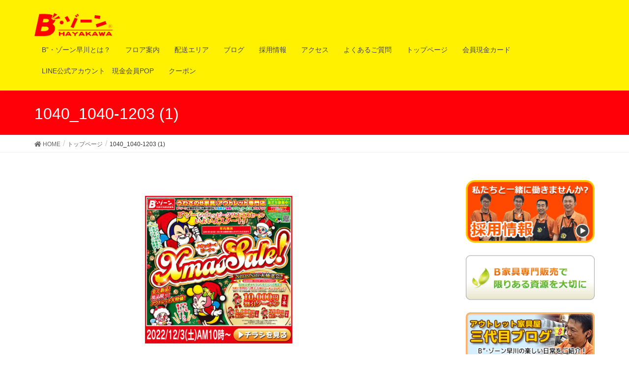

--- FILE ---
content_type: text/html; charset=UTF-8
request_url: https://hayappy.com/sample-page/1040_1040-1203-1/
body_size: 11280
content:
<!DOCTYPE html>
<html lang="ja">
<head>
<meta charset="utf-8">
<meta http-equiv="X-UA-Compatible" content="IE=edge">
<meta name="viewport" content="width=device-width, initial-scale=1">
<title>1040_1040-1203 (1) | トップページ | 磐田 浜松のアウトレット家具専門店　B”・ゾーン早川｜B家具 インテリア 激安</title>
<link rel='dns-prefetch' href='//webfonts.xserver.jp' />
<link rel='dns-prefetch' href='//s.w.org' />
<link rel="alternate" type="application/rss+xml" title="磐田 浜松のアウトレット家具専門店　B”・ゾーン早川｜B家具 インテリア 激安 &raquo; フィード" href="https://hayappy.com/feed/" />
<link rel="alternate" type="application/rss+xml" title="磐田 浜松のアウトレット家具専門店　B”・ゾーン早川｜B家具 インテリア 激安 &raquo; コメントフィード" href="https://hayappy.com/comments/feed/" />
<link rel="alternate" type="application/rss+xml" title="磐田 浜松のアウトレット家具専門店　B”・ゾーン早川｜B家具 インテリア 激安 &raquo; 1040_1040-1203 (1) のコメントのフィード" href="https://hayappy.com/sample-page/1040_1040-1203-1/feed/" />
<meta name="description" content="" />		<script type="text/javascript">
			window._wpemojiSettings = {"baseUrl":"https:\/\/s.w.org\/images\/core\/emoji\/11.2.0\/72x72\/","ext":".png","svgUrl":"https:\/\/s.w.org\/images\/core\/emoji\/11.2.0\/svg\/","svgExt":".svg","source":{"concatemoji":"https:\/\/hayappy.com\/wp\/wp-includes\/js\/wp-emoji-release.min.js?ver=5.1.19"}};
			!function(e,a,t){var n,r,o,i=a.createElement("canvas"),p=i.getContext&&i.getContext("2d");function s(e,t){var a=String.fromCharCode;p.clearRect(0,0,i.width,i.height),p.fillText(a.apply(this,e),0,0);e=i.toDataURL();return p.clearRect(0,0,i.width,i.height),p.fillText(a.apply(this,t),0,0),e===i.toDataURL()}function c(e){var t=a.createElement("script");t.src=e,t.defer=t.type="text/javascript",a.getElementsByTagName("head")[0].appendChild(t)}for(o=Array("flag","emoji"),t.supports={everything:!0,everythingExceptFlag:!0},r=0;r<o.length;r++)t.supports[o[r]]=function(e){if(!p||!p.fillText)return!1;switch(p.textBaseline="top",p.font="600 32px Arial",e){case"flag":return s([55356,56826,55356,56819],[55356,56826,8203,55356,56819])?!1:!s([55356,57332,56128,56423,56128,56418,56128,56421,56128,56430,56128,56423,56128,56447],[55356,57332,8203,56128,56423,8203,56128,56418,8203,56128,56421,8203,56128,56430,8203,56128,56423,8203,56128,56447]);case"emoji":return!s([55358,56760,9792,65039],[55358,56760,8203,9792,65039])}return!1}(o[r]),t.supports.everything=t.supports.everything&&t.supports[o[r]],"flag"!==o[r]&&(t.supports.everythingExceptFlag=t.supports.everythingExceptFlag&&t.supports[o[r]]);t.supports.everythingExceptFlag=t.supports.everythingExceptFlag&&!t.supports.flag,t.DOMReady=!1,t.readyCallback=function(){t.DOMReady=!0},t.supports.everything||(n=function(){t.readyCallback()},a.addEventListener?(a.addEventListener("DOMContentLoaded",n,!1),e.addEventListener("load",n,!1)):(e.attachEvent("onload",n),a.attachEvent("onreadystatechange",function(){"complete"===a.readyState&&t.readyCallback()})),(n=t.source||{}).concatemoji?c(n.concatemoji):n.wpemoji&&n.twemoji&&(c(n.twemoji),c(n.wpemoji)))}(window,document,window._wpemojiSettings);
		</script>
		<style type="text/css">
img.wp-smiley,
img.emoji {
	display: inline !important;
	border: none !important;
	box-shadow: none !important;
	height: 1em !important;
	width: 1em !important;
	margin: 0 .07em !important;
	vertical-align: -0.1em !important;
	background: none !important;
	padding: 0 !important;
}
</style>
	<link rel='stylesheet' id='font-awesome-css'  href='https://hayappy.com/wp/wp-content/themes/lightning/inc/font-awesome/versions/5.6.0/css/all.min.css?ver=5.6' type='text/css' media='all' />
<link rel='stylesheet' id='wp-block-library-css'  href='https://hayappy.com/wp/wp-includes/css/dist/block-library/style.min.css?ver=5.1.19' type='text/css' media='all' />
<link rel='stylesheet' id='vk-blocks-build-css-css'  href='https://hayappy.com/wp/wp-content/plugins/vk-all-in-one-expansion-unit/plugins/vk-blocks/build/block-build.css?ver=0.6.0' type='text/css' media='all' />
<link rel='stylesheet' id='contact-form-7-css'  href='https://hayappy.com/wp/wp-content/plugins/contact-form-7/includes/css/styles.css?ver=5.1.1' type='text/css' media='all' />
<link rel='stylesheet' id='vkExUnit_common_style-css'  href='https://hayappy.com/wp/wp-content/plugins/vk-all-in-one-expansion-unit/css/vkExUnit_style.css?ver=8.3.1' type='text/css' media='all' />
<link rel='stylesheet' id='whats-new-style-css'  href='https://hayappy.com/wp/wp-content/plugins/whats-new-genarator/whats-new.css?ver=2.0.2' type='text/css' media='all' />
<link rel='stylesheet' id='lightning-common-style-css'  href='https://hayappy.com/wp/wp-content/themes/lightning/assets/css/common.css?ver=6.10.2' type='text/css' media='all' />
<link rel='stylesheet' id='lightning-design-style-css'  href='https://hayappy.com/wp/wp-content/themes/lightning/design-skin/origin/css/style.css?ver=6.10.2' type='text/css' media='all' />
<style id='lightning-design-style-inline-css' type='text/css'>
/* ltg theme common */.color_key_bg,.color_key_bg_hover:hover{background-color: #ff0008;}.color_key_txt,.color_key_txt_hover:hover{color: #ff0008;}.color_key_border,.color_key_border_hover:hover{border-color: #ff0008;}.color_key_dark_bg,.color_key_dark_bg_hover:hover{background-color: #e07000;}.color_key_dark_txt,.color_key_dark_txt_hover:hover{color: #e07000;}.color_key_dark_border,.color_key_dark_border_hover:hover{border-color: #e07000;}
.bbp-submit-wrapper .button.submit,.woocommerce a.button.alt:hover,.woocommerce-product-search button:hover,.woocommerce button.button.alt { background-color:#e07000 ; }.bbp-submit-wrapper .button.submit:hover,.woocommerce a.button.alt,.woocommerce-product-search button,.woocommerce button.button.alt:hover { background-color:#ff0008 ; }.woocommerce ul.product_list_widget li a:hover img { border-color:#ff0008; }.veu_color_txt_key { color:#e07000 ; }.veu_color_bg_key { background-color:#e07000 ; }.veu_color_border_key { border-color:#e07000 ; }.btn-default { border-color:#ff0008;color:#ff0008;}.btn-default:focus,.btn-default:hover { border-color:#ff0008;background-color: #ff0008; }.btn-primary { background-color:#ff0008;border-color:#e07000; }.btn-primary:focus,.btn-primary:hover { background-color:#e07000;border-color:#ff0008; }
.tagcloud a:before { font-family: "Font Awesome 5 Free";content: "\f02b";font-weight: bold; }
a { color:#e07000 ; }a:hover { color:#ff0008 ; }ul.gMenu a:hover { color:#ff0008; }.page-header { background-color:#ff0008; }h1.entry-title:first-letter,.single h1.entry-title:first-letter { color:#ff0008; }h2,.mainSection-title { border-top-color:#ff0008; }h3:after,.subSection-title:after { border-bottom-color:#ff0008; }.media .media-body .media-heading a:hover { color:#ff0008; }ul.page-numbers li span.page-numbers.current { background-color:#ff0008; }.pager li > a { border-color:#ff0008;color:#ff0008;}.pager li > a:hover { background-color:#ff0008;color:#fff;}footer { border-top-color:#ff0008; }dt { border-left-color:#ff0008; }@media (min-width: 768px){ ul.gMenu > li > a:hover:after, ul.gMenu > li.current-post-ancestor > a:after, ul.gMenu > li.current-menu-item > a:after, ul.gMenu > li.current-menu-parent > a:after, ul.gMenu > li.current-menu-ancestor > a:after, ul.gMenu > li.current_page_parent > a:after, ul.gMenu > li.current_page_ancestor > a:after { border-bottom-color: #ff0008 ; } ul.gMenu > li > a:hover .gMenu_description { color: #ff0008 ; }} /* @media (min-width: 768px) */
</style>
<link rel='stylesheet' id='lightning-theme-style-css'  href='https://hayappy.com/wp/wp-content/themes/lightning/style.css?ver=6.10.2' type='text/css' media='all' />
<script type='text/javascript' src='https://hayappy.com/wp/wp-includes/js/jquery/jquery.js?ver=1.12.4'></script>
<script type='text/javascript' src='https://hayappy.com/wp/wp-includes/js/jquery/jquery-migrate.min.js?ver=1.4.1'></script>
<script type='text/javascript' src='//webfonts.xserver.jp/js/xserver.js?ver=1.1.1'></script>
<link rel='https://api.w.org/' href='https://hayappy.com/wp-json/' />
<link rel="EditURI" type="application/rsd+xml" title="RSD" href="https://hayappy.com/wp/xmlrpc.php?rsd" />
<link rel="wlwmanifest" type="application/wlwmanifest+xml" href="https://hayappy.com/wp/wp-includes/wlwmanifest.xml" /> 
<meta name="generator" content="WordPress 5.1.19" />
<link rel='shortlink' href='https://hayappy.com/?p=2410' />
<link rel="alternate" type="application/json+oembed" href="https://hayappy.com/wp-json/oembed/1.0/embed?url=https%3A%2F%2Fhayappy.com%2Fsample-page%2F1040_1040-1203-1%2F" />
<link rel="alternate" type="text/xml+oembed" href="https://hayappy.com/wp-json/oembed/1.0/embed?url=https%3A%2F%2Fhayappy.com%2Fsample-page%2F1040_1040-1203-1%2F&#038;format=xml" />
<!-- [ VK All in one Expansion Unit OGP ] -->
<meta property="og:site_name" content="磐田 浜松のアウトレット家具専門店　B”・ゾーン早川｜B家具 インテリア 激安" />
<meta property="og:url" content="https://hayappy.com/sample-page/1040_1040-1203-1/" />
<meta property="og:title" content="1040_1040-1203 (1) | トップページ | 磐田 浜松のアウトレット家具専門店　B”・ゾーン早川｜B家具 インテリア 激安" />
<meta property="og:description" content="" />
<meta property="og:type" content="article" />
<meta property="og:image" content="http://hayappy.com/wp/wp-content/uploads/2018/11/tennpo.jpg" />
<!-- [ / VK All in one Expansion Unit OGP ] -->
<!-- [ VK All in one Expansion Unit twitter card ] -->
<meta name="twitter:card" content="summary_large_image">
<meta name="twitter:description" content="">
<meta name="twitter:title" content="1040_1040-1203 (1) | トップページ | 磐田 浜松のアウトレット家具専門店　B”・ゾーン早川｜B家具 インテリア 激安">
<meta name="twitter:url" content="https://hayappy.com/sample-page/1040_1040-1203-1/">
<meta name="twitter:image" content="http://hayappy.com/wp/wp-content/uploads/2018/11/tennpo.jpg">
<meta name="twitter:domain" content="hayappy.com">
<meta name="twitter:site" content="@bzone_hayakawa">
<!-- [ / VK All in one Expansion Unit twitter card ] -->
	<link rel="icon" href="https://hayappy.com/wp/wp-content/uploads/2018/11/cropped-icone-1-32x32.png" sizes="32x32" />
<link rel="icon" href="https://hayappy.com/wp/wp-content/uploads/2018/11/cropped-icone-1-192x192.png" sizes="192x192" />
<link rel="apple-touch-icon-precomposed" href="https://hayappy.com/wp/wp-content/uploads/2018/11/cropped-icone-1-180x180.png" />
<meta name="msapplication-TileImage" content="https://hayappy.com/wp/wp-content/uploads/2018/11/cropped-icone-1-270x270.png" />
		<style type="text/css" id="wp-custom-css">
			#line_nav {
	width: 720px;
	height: 1148px;
	background: url(https://hayappy.com/wp/wp-content/uploads/2018/11/line.png);
	overflow: hidden;
	font-size: 100%;
}
#line_nav p {
    line-height: 1.5em;
    margin-bottom: 0em;
}

#line_nav .line_nav_01 a .line_id {
	font: bold 150% "ヒラギノ角ゴ Pro W3", "Hiragino Kaku Gothic Pro", "メイリオ", Meiryo, Osaka, "ＭＳ Ｐゴシック", "MS PGothic", sans-serif;
	color: #F00;
}
#line_nav .line_nav_01 {
	height: 50px;
	width: 400px;
	position: relative;
	left: 240px;
	top: 110px;
	float: left;
}
.line_nav_02 {
	height: 200px;
	width: 500px;
	float: right;
	top: 360px;
	position: relative;
	right: 0px;
	left: 0px;
	margin-right: 15px;
}
.line_nav_02_info {
	font-size: 100%;
	font-weight: bold;
	color: #090;
}
#line_nav .line_nav_03 {
	height: 200px;
	width: 500px;
	float: right;
	top: 420px;
	position: relative;
	left: 0px;
	right: 0px;
	bottom: 0px;
	margin-right: 15px;
	clear: both;
}

#line_nav .line_nav_04 {
	height: 200px;
	width: 300px;
	float: right;
	top: 480px;
	position: relative;
	left: 0px;
	right: 0px;
	bottom: 0px;
	margin-right: 215px;
	clear: both;
}
#line_nav .line_b {
	height: 37px;
	width: 125px;
	top: 75px;
	float: right;
	position: relative;
}

.siteHeader.navbar {
background-color: #fff100;
}

ul.gMenu a {
background-color: #fff100;
}
footer .copySection {
    display: none;
}
.salepict {
	margin-bottom: 15px;
}
.salepict a {
	display:block;
	position:relative;
}
.salepict .time {
	position:absolute;
	left:15px;
	bottom:3%;
	color:#fff;
	font-weight:bold;
	font-size:1.8em;
}
@media (max-width: 1200px){
	.salepict .time {
		font-size:1.5em;
	}
}
@media (max-width: 640px){
	.salepict .time {
		font-size:1.3em;
	}
}
@media (max-width: 580px){
	.salepict .time {
		font-size:1em;
	}
}
@media (max-width: 480px){
	.salepict .time {
		font-size:.8em;
	}
}		</style>
		<style type="text/css">/* VK CSS Customize */table {border-collapse: collapse;width:100%;}th.t_top { border-top: #be1309 4px solid;}th {border-bottom: #e3e3e3 1px dotted;text-align: left;padding: 10px;font-weight: normal;}td.t_top {border-top: #b3b3b3 4px solid;}td {border-bottom: #e3e3e3 1px dotted;text-align: left;padding: 10px;}tr:hover { background: #3D80DF; color: #FFFFFF;}/* End VK CSS Customize */</style>
			<style type="text/css"></style>
</head>
<body class="attachment attachment-template-default attachmentid-2410 attachment-jpeg post-name-1040_1040-1203-1 post-type-attachment sidebar-fix fa_v5_css device-pc headfix header_height_changer">
<div class="vk-mobile-nav-menu-btn">MENU</div><div class="vk-mobile-nav"><nav class="global-nav"><ul id="menu-%e3%83%a1%e3%82%ac%e3%83%a1%e3%83%8b%e3%83%a5%e3%83%bc" class="vk-menu-acc  menu"><li id="menu-item-34" class="menu-item menu-item-type-post_type menu-item-object-page menu-item-has-children menu-item-34"><a href="https://hayappy.com/ntroduction/">B”・ゾーン早川とは？</a>
<ul class="sub-menu">
	<li id="menu-item-109" class="menu-item menu-item-type-post_type menu-item-object-page menu-item-109"><a href="https://hayappy.com/ntroduction/5s/">５つのサービス</a></li>
	<li id="menu-item-221" class="menu-item menu-item-type-post_type menu-item-object-page menu-item-221"><a href="https://hayappy.com/cheap-reason/">安さの理由</a></li>
</ul>
</li>
<li id="menu-item-37" class="menu-item menu-item-type-post_type menu-item-object-page menu-item-37"><a href="https://hayappy.com/floor_guide/">フロア案内</a></li>
<li id="menu-item-40" class="menu-item menu-item-type-post_type menu-item-object-page menu-item-40"><a href="https://hayappy.com/delivery_area/">配送エリア</a></li>
<li id="menu-item-56" class="menu-item menu-item-type-taxonomy menu-item-object-category menu-item-56"><a href="https://hayappy.com/category/blog/">ブログ</a></li>
<li id="menu-item-62" class="menu-item menu-item-type-post_type menu-item-object-page menu-item-62"><a href="https://hayappy.com/adoption/">採用情報</a></li>
<li id="menu-item-86" class="menu-item menu-item-type-post_type menu-item-object-page menu-item-86"><a href="https://hayappy.com/access/">アクセス</a></li>
<li id="menu-item-61" class="menu-item menu-item-type-post_type menu-item-object-page menu-item-61"><a href="https://hayappy.com/questions_and_answers/">よくあるご質問</a></li>
<li id="menu-item-530" class="menu-item menu-item-type-post_type menu-item-object-page menu-item-home menu-item-530"><a href="https://hayappy.com/">トップページ</a></li>
<li id="menu-item-1253" class="menu-item menu-item-type-post_type menu-item-object-page menu-item-1253"><a href="https://hayappy.com/card/">会員現金カード</a></li>
<li id="menu-item-1272" class="menu-item menu-item-type-post_type menu-item-object-page menu-item-1272"><a href="https://hayappy.com/line%e5%85%ac%e5%bc%8f%e3%82%a2%e3%82%ab%e3%82%a6%e3%83%b3%e3%83%88%e3%80%80%e7%8f%be%e9%87%91%e4%bc%9a%e5%93%a1pop/">LINE公式アカウント　現金会員POP</a></li>
<li id="menu-item-1468" class="menu-item menu-item-type-post_type menu-item-object-page menu-item-1468"><a href="https://hayappy.com/%e3%82%af%e3%83%bc%e3%83%9d%e3%83%b3/">クーポン</a></li>
</ul></nav></div><header class="navbar siteHeader">
		<div class="container siteHeadContainer">
		<div class="navbar-header">
			<h1 class="navbar-brand siteHeader_logo">
			<a href="https://hayappy.com/"><span>
			<img src="https://hayappy.com/wp/wp-content/uploads/2018/12/logo2.jpg" alt="磐田 浜松のアウトレット家具専門店　B”・ゾーン早川｜B家具 インテリア 激安" />			</span></a>
			</h1>
								</div>

		<div id="gMenu_outer" class="gMenu_outer"><nav class="menu-%e3%83%a1%e3%82%ac%e3%83%a1%e3%83%8b%e3%83%a5%e3%83%bc-container"><ul id="menu-%e3%83%a1%e3%82%ac%e3%83%a1%e3%83%8b%e3%83%a5%e3%83%bc-2" class="menu nav gMenu"><li id="menu-item-34" class="menu-item menu-item-type-post_type menu-item-object-page menu-item-has-children"><a href="https://hayappy.com/ntroduction/"><strong class="gMenu_name">B”・ゾーン早川とは？</strong></a>
<ul class="sub-menu">
	<li id="menu-item-109" class="menu-item menu-item-type-post_type menu-item-object-page"><a href="https://hayappy.com/ntroduction/5s/">５つのサービス</a></li>
	<li id="menu-item-221" class="menu-item menu-item-type-post_type menu-item-object-page"><a href="https://hayappy.com/cheap-reason/">安さの理由</a></li>
</ul>
</li>
<li id="menu-item-37" class="menu-item menu-item-type-post_type menu-item-object-page"><a href="https://hayappy.com/floor_guide/"><strong class="gMenu_name">フロア案内</strong></a></li>
<li id="menu-item-40" class="menu-item menu-item-type-post_type menu-item-object-page"><a href="https://hayappy.com/delivery_area/"><strong class="gMenu_name">配送エリア</strong></a></li>
<li id="menu-item-56" class="menu-item menu-item-type-taxonomy menu-item-object-category"><a href="https://hayappy.com/category/blog/"><strong class="gMenu_name">ブログ</strong></a></li>
<li id="menu-item-62" class="menu-item menu-item-type-post_type menu-item-object-page"><a href="https://hayappy.com/adoption/"><strong class="gMenu_name">採用情報</strong></a></li>
<li id="menu-item-86" class="menu-item menu-item-type-post_type menu-item-object-page"><a href="https://hayappy.com/access/"><strong class="gMenu_name">アクセス</strong></a></li>
<li id="menu-item-61" class="menu-item menu-item-type-post_type menu-item-object-page"><a href="https://hayappy.com/questions_and_answers/"><strong class="gMenu_name">よくあるご質問</strong></a></li>
<li id="menu-item-530" class="menu-item menu-item-type-post_type menu-item-object-page menu-item-home"><a href="https://hayappy.com/"><strong class="gMenu_name">トップページ</strong></a></li>
<li id="menu-item-1253" class="menu-item menu-item-type-post_type menu-item-object-page"><a href="https://hayappy.com/card/"><strong class="gMenu_name">会員現金カード</strong></a></li>
<li id="menu-item-1272" class="menu-item menu-item-type-post_type menu-item-object-page"><a href="https://hayappy.com/line%e5%85%ac%e5%bc%8f%e3%82%a2%e3%82%ab%e3%82%a6%e3%83%b3%e3%83%88%e3%80%80%e7%8f%be%e9%87%91%e4%bc%9a%e5%93%a1pop/"><strong class="gMenu_name">LINE公式アカウント　現金会員POP</strong></a></li>
<li id="menu-item-1468" class="menu-item menu-item-type-post_type menu-item-object-page"><a href="https://hayappy.com/%e3%82%af%e3%83%bc%e3%83%9d%e3%83%b3/"><strong class="gMenu_name">クーポン</strong></a></li>
</ul></nav></div>	</div>
	</header>

<div class="section page-header"><div class="container"><div class="row"><div class="col-md-12">
<h1 class="page-header_pageTitle">
1040_1040-1203 (1)</h1>
</div></div></div></div><!-- [ /.page-header ] -->
<!-- [ .breadSection ] -->
<div class="section breadSection">
<div class="container">
<div class="row">
<ol class="breadcrumb" itemtype="http://schema.org/BreadcrumbList"><li id="panHome" itemprop="itemListElement" itemscope itemtype="http://schema.org/ListItem"><a itemprop="item" href="https://hayappy.com/"><span itemprop="name"><i class="fa fa-home"></i> HOME</span></a></li><li itemprop="itemListElement" itemscope itemtype="http://schema.org/ListItem"><a itemprop="item" href="https://hayappy.com/"><span itemprop="name">トップページ</span></a></li><li><span>1040_1040-1203 (1)</span></li></ol>
</div>
</div>
</div>
<!-- [ /.breadSection ] -->
<div class="section siteContent">
<div class="container">
<div class="row">

<div class="col-md-8 mainSection" id="main" role="main">

    
    <div id="post-2410" class="post-2410 attachment type-attachment status-inherit hentry">
        <div class="entry-body">
    <p class="attachment"><a href='https://hayappy.com/wp/wp-content/uploads/2022/12/1040_1040-1203-1.jpg'><img width="300" height="300" src="https://hayappy.com/wp/wp-content/uploads/2022/12/1040_1040-1203-1-300x300.jpg" class="attachment-medium size-medium" alt="" srcset="https://hayappy.com/wp/wp-content/uploads/2022/12/1040_1040-1203-1-300x300.jpg 300w, https://hayappy.com/wp/wp-content/uploads/2022/12/1040_1040-1203-1-150x150.jpg 150w, https://hayappy.com/wp/wp-content/uploads/2022/12/1040_1040-1203-1-768x768.jpg 768w, https://hayappy.com/wp/wp-content/uploads/2022/12/1040_1040-1203-1-1024x1024.jpg 1024w, https://hayappy.com/wp/wp-content/uploads/2022/12/1040_1040-1203-1.jpg 1040w" sizes="(max-width: 300px) 100vw, 300px" /></a></p>
<section class="veu_cta" id="veu_cta-213"><h1 class="cta_title">facebook</h1><div class="cta_body"><div class="cta_body_txt image_no"></div><div class="cta_body_link"><a href="https://www.facebook.com/bzone.hayakawa/" class="btn btn-primary btn-block btn-lg" target="_blank">SNSでフォローお願いします。</a></div></div><!-- [ /.vkExUnit_cta_body ] --></section><div class="veu_socialSet veu_socialSet-position-after veu_contentAddSection"><script>window.twttr=(function(d,s,id){var js,fjs=d.getElementsByTagName(s)[0],t=window.twttr||{};if(d.getElementById(id))return t;js=d.createElement(s);js.id=id;js.src="https://platform.twitter.com/widgets.js";fjs.parentNode.insertBefore(js,fjs);t._e=[];t.ready=function(f){t._e.push(f);};return t;}(document,"script","twitter-wjs"));</script><ul><li class="sb_facebook sb_icon"><a href="//www.facebook.com/sharer.php?src=bm&u=https%3A%2F%2Fhayappy.com%2Fsample-page%2F1040_1040-1203-1%2F&amp;t=1040_1040-1203+%281%29+%7C+%E3%83%88%E3%83%83%E3%83%97%E3%83%9A%E3%83%BC%E3%82%B8+%7C+%E7%A3%90%E7%94%B0+%E6%B5%9C%E6%9D%BE%E3%81%AE%E3%82%A2%E3%82%A6%E3%83%88%E3%83%AC%E3%83%83%E3%83%88%E5%AE%B6%E5%85%B7%E5%B0%82%E9%96%80%E5%BA%97%E3%80%80B%E2%80%9D%E3%83%BB%E3%82%BE%E3%83%BC%E3%83%B3%E6%97%A9%E5%B7%9D%EF%BD%9CB%E5%AE%B6%E5%85%B7+%E3%82%A4%E3%83%B3%E3%83%86%E3%83%AA%E3%82%A2+%E6%BF%80%E5%AE%89" target="_blank" onclick="window.open(this.href,'FBwindow','width=650,height=450,menubar=no,toolbar=no,scrollbars=yes');return false;"><span class="vk_icon_w_r_sns_fb icon_sns"></span><span class="sns_txt">Facebook</span><span class="veu_count_sns_fb"></span></a></li><li class="sb_twitter sb_icon"><a href="//twitter.com/intent/tweet?url=https%3A%2F%2Fhayappy.com%2Fsample-page%2F1040_1040-1203-1%2F&amp;text=1040_1040-1203+%281%29+%7C+%E3%83%88%E3%83%83%E3%83%97%E3%83%9A%E3%83%BC%E3%82%B8+%7C+%E7%A3%90%E7%94%B0+%E6%B5%9C%E6%9D%BE%E3%81%AE%E3%82%A2%E3%82%A6%E3%83%88%E3%83%AC%E3%83%83%E3%83%88%E5%AE%B6%E5%85%B7%E5%B0%82%E9%96%80%E5%BA%97%E3%80%80B%E2%80%9D%E3%83%BB%E3%82%BE%E3%83%BC%E3%83%B3%E6%97%A9%E5%B7%9D%EF%BD%9CB%E5%AE%B6%E5%85%B7+%E3%82%A4%E3%83%B3%E3%83%86%E3%83%AA%E3%82%A2+%E6%BF%80%E5%AE%89" target="_blank" ><span class="vk_icon_w_r_sns_twitter icon_sns"></span><span class="sns_txt">twitter</span></a></li></ul></div><!-- [ /.socialSet ] -->    </div>
	    </div><!-- [ /#post-2410 ] -->

	
</div><!-- [ /.mainSection ] -->

<div class="col-md-3 col-md-offset-1 subSection sideSection">
<aside class="widget widget_vkexunit_banner" id="vkexunit_banner-2"><a href="https://hayappy.com/wp/adoption/" class="veu_banner" ><img src="https://hayappy.com/wp/wp-content/uploads/2018/11/recruit_bunner.png" alt="採用情報" /></a></aside><aside class="widget widget_vkexunit_banner" id="vkexunit_banner-3"><img src="https://hayappy.com/wp/wp-content/uploads/2018/11/eco_banner.png" alt="資源を大切に" /></aside><aside class="widget widget_vkexunit_banner" id="vkexunit_banner-4"><a href="https://hayappy.com/wp/category/blog/" class="veu_banner" ><img src="https://hayappy.com/wp/wp-content/uploads/2018/11/wp_blog_banner.png" alt="ブログ" /></a></aside><aside class="widget widget_media_video" id="media_video-4"><h1 class="widget-title subSection-title">テレビコマーシャル</h1><div style="width:100%;" class="wp-video"><!--[if lt IE 9]><script>document.createElement('video');</script><![endif]-->
<video class="wp-video-shortcode" id="video-2410-1" preload="metadata" controls="controls"><source type="video/youtube" src="https://www.youtube.com/watch?v=NMqucPHkreI&#038;_=1" /><a href="https://www.youtube.com/watch?v=NMqucPHkreI">https://www.youtube.com/watch?v=NMqucPHkreI</a></video></div></aside><aside class="widget widget_vkexunit_fbpageplugin" id="vkexunit_fbpageplugin-2"><div class="veu_fbPagePlugin"><h1 class="widget-title subSection-title">Facebook</h1>
		<div class="fbPagePlugin_body">
			<div class="fb-page" data-href="https://www.facebook.com/bzone.hayakawa/?ref=bookmarks" data-width="500"  data-height="600" data-hide-cover="false" data-show-facepile="true" data-show-posts="true">
				<div class="fb-xfbml-parse-ignore">
					<blockquote cite="https://www.facebook.com/bzone.hayakawa/?ref=bookmarks">
					<a href="https://www.facebook.com/bzone.hayakawa/?ref=bookmarks">Facebook page</a>
					</blockquote>
				</div>
			</div>
		</div>

		</div></aside>		<aside class="widget widget_recent_entries" id="recent-posts-3">		<h1 class="widget-title subSection-title">ブログ更新情報</h1>		<ul>
											<li>
					<a href="https://hayappy.com/%ef%bc%91%e6%9c%88%ef%bc%91%ef%bc%97%e6%97%a5%ef%bc%88%e5%9c%9f%ef%bc%89%e3%80%8c%e3%83%8f%e3%83%83%e3%83%94%e3%83%bc%e2%98%86%e3%83%8b%e3%83%a5%e3%83%bc%e3%82%a4%e3%83%a4%e3%83%bcsale%ef%bc%81/">１月１７日（土）「ハッピー☆ニューイヤーSALE！」THEラスト！開催♪</a>
									</li>
											<li>
					<a href="https://hayappy.com/%ef%bc%91%e6%9c%88%ef%bc%91%ef%bc%90%e6%97%a5%ef%bc%88%e5%9c%9f%ef%bc%89%e3%80%8c%e3%83%8f%e3%83%83%e3%83%94%e3%83%bc%e2%98%86%e3%83%8b%e3%83%a5%e3%83%bc%e3%82%a4%e3%83%a4%e3%83%bcsale%ef%bc%81/">１月１０日（土）「ハッピー☆ニューイヤーSALE！」第２弾！開催♪</a>
									</li>
											<li>
					<a href="https://hayappy.com/2026%e5%b9%b4%ef%bc%91%e6%9c%88%ef%bc%93%e6%97%a5%ef%bc%88%e5%9c%9f%ef%bc%89%e3%80%8c%e3%83%8f%e3%83%83%e3%83%94%e3%83%bc%e2%98%86%e3%83%8b%e3%83%a5%e3%83%bc%e3%82%a4%e3%83%a4%e3%83%bcsale%ef%bc%81/">2026年１月３日（土）「ハッピー☆ニューイヤーSALE！」開催♪</a>
									</li>
											<li>
					<a href="https://hayappy.com/%e3%80%90%e6%9c%9f%e9%96%93%e9%99%90%e5%ae%9a%e2%98%86%e5%89%b2%e5%bc%95%e3%82%af%e3%83%bc%e3%83%9d%e3%83%b3%e3%81%ae%e3%81%8a%e7%9f%a5%e3%82%89%e3%81%9b%e3%80%91-16/">【期間限定☆割引クーポンのお知らせ】</a>
									</li>
											<li>
					<a href="https://hayappy.com/%ef%bc%91%ef%bc%92%e6%9c%88%ef%bc%92%ef%bc%97%e6%97%a5%ef%bc%88%e5%9c%9f%ef%bc%89%e3%80%8cthe%e2%98%86last%e3%82%bb%e3%83%bc%e3%83%ab%ef%bc%81%e3%80%8d%e9%96%8b%e5%82%ac%ef%bc%81/">１２月２７日（土）「THE☆LASTセール！」開催！</a>
									</li>
					</ul>
		</aside></div><!-- [ /.subSection ] -->

</div><!-- [ /.row ] -->
</div><!-- [ /.container ] -->
</div><!-- [ /.siteContent ] -->


<footer class="section siteFooter">
    <div class="footerMenu">
       <div class="container">
            <nav class="menu-%e5%88%a9%e7%94%a8%e8%a6%8f%e7%b4%84-container"><ul id="menu-%e5%88%a9%e7%94%a8%e8%a6%8f%e7%b4%84" class="menu nav"><li id="menu-item-147" class="menu-item menu-item-type-post_type menu-item-object-page menu-item-147"><a href="https://hayappy.com/function/">ご利用規約</a></li>
<li id="menu-item-148" class="menu-item menu-item-type-post_type menu-item-object-page menu-item-148"><a href="https://hayappy.com/personal_information/">個人情報保護に関する方針</a></li>
<li id="menu-item-149" class="menu-item menu-item-type-custom menu-item-object-custom menu-item-149"><a href="https://hayappy.com/wp/wp-content/uploads/2018/12/xmas_nurie.pdf">ぬりえダウンロード</a></li>
<li id="menu-item-215" class="menu-item menu-item-type-post_type menu-item-object-page menu-item-215"><a href="https://hayappy.com/line/">LINE＠登録</a></li>
<li id="menu-item-216" class="menu-item menu-item-type-post_type menu-item-object-page menu-item-216"><a href="https://hayappy.com/questions_and_answers/">よくあるご質問</a></li>
</ul></nav>        </div>
    </div>
    <div class="container sectionBox">
        <div class="row ">
            <div class="col-md-4"><aside class="widget widget_wp_widget_vkexunit_profile" id="wp_widget_vkexunit_profile-3">
<div class="veu_profile">
<h1 class="widget-title subSection-title">(有)家具の早川　B”・ゾーン早川</h1><div class="profile" >
<div class="media_outer media_left" style="width:200px;"><img class="profile_media" src="https://hayappy.com/wp/wp-content/uploads/2018/11/tennpo.jpg" alt="tennpo" /></div><p class="profile_text">B"・ゾーン　磐田店<br />
〒438-0235　静岡県磐田市白羽210<br />
電話：0538-66-2809　FAX：0538-66-6800<br />
<br />
Copyright ©Bzone hayakawa. All rights reserved.</p>

<ul class="sns_btns">
<li class="facebook_btn"><a href="https://www.facebook.com/bzone.hayakawa/" target="_blank" style="border:1px solid #dd3333;background-color:#dd3333;"><i class="fab fa-facebook icon" style="color:#fff;"></i></a></li><li class="twitter_btn"><a href="https://twitter.com/?lang=ja" target="_blank" style="border:1px solid #dd3333;background-color:#dd3333;"><i class="fab fa-twitter icon" style="color:#fff;"></i></a></li><li class="mail_btn"><a href="http://info@hayappy.com" target="_blank" style="border:1px solid #dd3333;background-color:#dd3333;"><i class="fas fa-envelope icon" style="color:#fff;"></i></a></li><li class="youtube_btn"><a href="https://www.youtube.com/channel/UC23nrXifaULdKrZEcqlzLvw" target="_blank" style="border:1px solid #dd3333;background-color:#dd3333;"><i class="fab fa-youtube icon" style="color:#fff;"></i></a></li></ul>

</div>
<!-- / .site-profile -->
</div>
</aside></div><div class="col-md-4"><aside class="widget_text widget widget_custom_html" id="custom_html-3"><h1 class="widget-title subSection-title">google map</h1><div class="textwidget custom-html-widget"><iframe src="https://www.google.com/maps/embed?pb=!1m14!1m8!1m3!1d13125.009403706073!2d137.801256!3d34.67358!3m2!1i1024!2i768!4f13.1!3m3!1m2!1s0x0%3A0x22daf97a2bca388!2zQuOCvuODvOODsyDml6nlt50!5e0!3m2!1sja!2sjp!4v1541644459396" width="300" height="300" frameborder="0" style="border:0" allowfullscreen></iframe></div></aside></div><div class="col-md-4"></div>        </div>
    </div>
    <div class="container sectionBox copySection text-center">
          <p>Copyright &copy; 磐田 浜松のアウトレット家具専門店　B”・ゾーン早川｜B家具 インテリア 激安 All Rights Reserved.</p><p>Powered by <a href="https://wordpress.org/">WordPress</a> with <a href="https://lightning.nagoya/ja/" target="_blank" title="Free WordPress Theme Lightning"> Lightning Theme</a> &amp; <a href="https://ex-unit.nagoya/ja/" target="_blank">VK All in One Expansion Unit</a> by <a href="//www.vektor-inc.co.jp" target="_blank">Vektor,Inc.</a> technology.</p>    </div>
</footer>
<a href="tel:0538-66-2809" onclick="ga('send','event','Phone','Click To Call', 'Phone')"; style="color:#ffffff !important; background-color:#efb71c;" class="ctc_bar" id="click_to_call_bar""> <span class="icon  ctc-icon-phone"></span>電話で問い合わせ！</a><div id="fb-root"></div>
<script>(function(d, s, id) {
	var js, fjs = d.getElementsByTagName(s)[0];
	if (d.getElementById(id)) return;
	js = d.createElement(s); js.id = id;
	js.src = "//connect.facebook.net/ja_JP/sdk.js#xfbml=1&version=v2.9&appId=";
	fjs.parentNode.insertBefore(js, fjs);
}(document, 'script', 'facebook-jssdk'));</script>
	<a href="#top" id="page_top" class="page_top_btn">PAGE TOP</a><link rel='stylesheet' id='mediaelement-css'  href='https://hayappy.com/wp/wp-includes/js/mediaelement/mediaelementplayer-legacy.min.css?ver=4.2.6-78496d1' type='text/css' media='all' />
<link rel='stylesheet' id='wp-mediaelement-css'  href='https://hayappy.com/wp/wp-includes/js/mediaelement/wp-mediaelement.min.css?ver=5.1.19' type='text/css' media='all' />
<link rel='stylesheet' id='ctc-styles-css'  href='https://hayappy.com/wp/wp-content/plugins/really-simple-click-to-call/css/ctc_style.css?ver=5.1.19' type='text/css' media='all' />
<script type='text/javascript'>
/* <![CDATA[ */
var wpcf7 = {"apiSettings":{"root":"https:\/\/hayappy.com\/wp-json\/contact-form-7\/v1","namespace":"contact-form-7\/v1"}};
/* ]]> */
</script>
<script type='text/javascript' src='https://hayappy.com/wp/wp-content/plugins/contact-form-7/includes/js/scripts.js?ver=5.1.1'></script>
<script type='text/javascript' src='https://hayappy.com/wp/wp-content/themes/lightning/library/bootstrap/js/bootstrap.min.js?ver=3.4.1'></script>
<script type='text/javascript' src='https://hayappy.com/wp/wp-content/themes/lightning/assets/js/lightning.min.js?ver=6.10.2'></script>
<script type='text/javascript' src='https://hayappy.com/wp/wp-includes/js/comment-reply.min.js?ver=5.1.19'></script>
<script type='text/javascript' src='https://hayappy.com/wp/wp-includes/js/wp-embed.min.js?ver=5.1.19'></script>
<script type='text/javascript' src='https://hayappy.com/wp/wp-content/plugins/vk-all-in-one-expansion-unit/plugins/smooth-scroll/js/smooth-scroll.min.js?ver=8.3.1'></script>
<script type='text/javascript'>
/* <![CDATA[ */
var vkExOpt = {"ajax_url":"https:\/\/hayappy.com\/wp\/wp-admin\/admin-ajax.php"};
/* ]]> */
</script>
<script type='text/javascript' src='https://hayappy.com/wp/wp-content/plugins/vk-all-in-one-expansion-unit/js/all.min.js?ver=8.3.1'></script>
<script type='text/javascript'>
var mejsL10n = {"language":"ja","strings":{"mejs.install-flash":"\u3054\u5229\u7528\u306e\u30d6\u30e9\u30a6\u30b6\u30fc\u306f Flash Player \u304c\u7121\u52b9\u306b\u306a\u3063\u3066\u3044\u308b\u304b\u3001\u30a4\u30f3\u30b9\u30c8\u30fc\u30eb\u3055\u308c\u3066\u3044\u307e\u305b\u3093\u3002Flash Player \u30d7\u30e9\u30b0\u30a4\u30f3\u3092\u6709\u52b9\u306b\u3059\u308b\u304b\u3001\u6700\u65b0\u30d0\u30fc\u30b8\u30e7\u30f3\u3092 https:\/\/get.adobe.com\/jp\/flashplayer\/ \u304b\u3089\u30a4\u30f3\u30b9\u30c8\u30fc\u30eb\u3057\u3066\u304f\u3060\u3055\u3044\u3002","mejs.fullscreen-off":"\u30d5\u30eb\u30b9\u30af\u30ea\u30fc\u30f3\u3092\u30aa\u30d5","mejs.fullscreen-on":"\u30d5\u30eb\u30b9\u30af\u30ea\u30fc\u30f3","mejs.download-video":"\u52d5\u753b\u3092\u30c0\u30a6\u30f3\u30ed\u30fc\u30c9","mejs.fullscreen":"\u30d5\u30eb\u30b9\u30af\u30ea\u30fc\u30f3","mejs.time-jump-forward":["1\u79d2\u9032\u3080","%1\u79d2\u9032\u3080"],"mejs.loop":"\u30eb\u30fc\u30d7\u5207\u308a\u66ff\u3048","mejs.play":"\u518d\u751f","mejs.pause":"\u505c\u6b62","mejs.close":"\u9589\u3058\u308b","mejs.time-slider":"\u30bf\u30a4\u30e0\u30b9\u30e9\u30a4\u30c0\u30fc","mejs.time-help-text":"1\u79d2\u9032\u3080\u306b\u306f\u5de6\u53f3\u77e2\u5370\u30ad\u30fc\u3092\u300110\u79d2\u9032\u3080\u306b\u306f\u4e0a\u4e0b\u77e2\u5370\u30ad\u30fc\u3092\u4f7f\u3063\u3066\u304f\u3060\u3055\u3044\u3002","mejs.time-skip-back":["1\u79d2\u623b\u308b","%1\u79d2\u623b\u308b"],"mejs.captions-subtitles":"\u30ad\u30e3\u30d7\u30b7\u30e7\u30f3\/\u5b57\u5e55","mejs.captions-chapters":"\u30c1\u30e3\u30d7\u30bf\u30fc","mejs.none":"\u306a\u3057","mejs.mute-toggle":"\u30df\u30e5\u30fc\u30c8\u5207\u308a\u66ff\u3048","mejs.volume-help-text":"\u30dc\u30ea\u30e5\u30fc\u30e0\u8abf\u7bc0\u306b\u306f\u4e0a\u4e0b\u77e2\u5370\u30ad\u30fc\u3092\u4f7f\u3063\u3066\u304f\u3060\u3055\u3044\u3002","mejs.unmute":"\u30df\u30e5\u30fc\u30c8\u89e3\u9664","mejs.mute":"\u30df\u30e5\u30fc\u30c8","mejs.volume-slider":"\u30dc\u30ea\u30e5\u30fc\u30e0\u30b9\u30e9\u30a4\u30c0\u30fc","mejs.video-player":"\u52d5\u753b\u30d7\u30ec\u30fc\u30e4\u30fc","mejs.audio-player":"\u97f3\u58f0\u30d7\u30ec\u30fc\u30e4\u30fc","mejs.ad-skip":"\u5e83\u544a\u3092\u30b9\u30ad\u30c3\u30d7","mejs.ad-skip-info":["1\u79d2\u5f8c\u306b\u30b9\u30ad\u30c3\u30d7","%1\u79d2\u5f8c\u306b\u30b9\u30ad\u30c3\u30d7"],"mejs.source-chooser":"\u30bd\u30fc\u30b9\u306e\u9078\u629e","mejs.stop":"\u505c\u6b62","mejs.speed-rate":"\u901f\u5ea6\u7387","mejs.live-broadcast":"\u751f\u653e\u9001","mejs.afrikaans":"\u30a2\u30d5\u30ea\u30ab\u30fc\u30f3\u30b9\u8a9e","mejs.albanian":"\u30a2\u30eb\u30d0\u30cb\u30a2\u8a9e","mejs.arabic":"\u30a2\u30e9\u30d3\u30a2\u8a9e","mejs.belarusian":"\u30d9\u30e9\u30eb\u30fc\u30b7\u8a9e","mejs.bulgarian":"\u30d6\u30eb\u30ac\u30ea\u30a2\u8a9e","mejs.catalan":"\u30ab\u30bf\u30ed\u30cb\u30a2\u8a9e","mejs.chinese":"\u4e2d\u56fd\u8a9e","mejs.chinese-simplified":"\u4e2d\u56fd\u8a9e (\u7c21\u4f53\u5b57)","mejs.chinese-traditional":"\u4e2d\u56fd\u8a9e (\u7e41\u4f53\u5b57)","mejs.croatian":"\u30af\u30ed\u30a2\u30c1\u30a2\u8a9e","mejs.czech":"\u30c1\u30a7\u30b3\u8a9e","mejs.danish":"\u30c7\u30f3\u30de\u30fc\u30af\u8a9e","mejs.dutch":"\u30aa\u30e9\u30f3\u30c0\u8a9e","mejs.english":"\u82f1\u8a9e","mejs.estonian":"\u30a8\u30b9\u30c8\u30cb\u30a2\u8a9e","mejs.filipino":"\u30d5\u30a3\u30ea\u30d4\u30f3\u8a9e","mejs.finnish":"\u30d5\u30a3\u30f3\u30e9\u30f3\u30c9\u8a9e","mejs.french":"\u30d5\u30e9\u30f3\u30b9\u8a9e","mejs.galician":"\u30ac\u30ea\u30b7\u30a2\u8a9e","mejs.german":"\u30c9\u30a4\u30c4\u8a9e","mejs.greek":"\u30ae\u30ea\u30b7\u30e3\u8a9e","mejs.haitian-creole":"\u30cf\u30a4\u30c1\u8a9e","mejs.hebrew":"\u30d8\u30d6\u30e9\u30a4\u8a9e","mejs.hindi":"\u30d2\u30f3\u30c7\u30a3\u30fc\u8a9e","mejs.hungarian":"\u30cf\u30f3\u30ac\u30ea\u30fc\u8a9e","mejs.icelandic":"\u30a2\u30a4\u30b9\u30e9\u30f3\u30c9\u8a9e","mejs.indonesian":"\u30a4\u30f3\u30c9\u30cd\u30b7\u30a2\u8a9e","mejs.irish":"\u30a2\u30a4\u30eb\u30e9\u30f3\u30c9\u8a9e","mejs.italian":"\u30a4\u30bf\u30ea\u30a2\u8a9e","mejs.japanese":"\u65e5\u672c\u8a9e","mejs.korean":"\u97d3\u56fd\u8a9e","mejs.latvian":"\u30e9\u30c8\u30d3\u30a2\u8a9e","mejs.lithuanian":"\u30ea\u30c8\u30a2\u30cb\u30a2\u8a9e","mejs.macedonian":"\u30de\u30b1\u30c9\u30cb\u30a2\u8a9e","mejs.malay":"\u30de\u30ec\u30fc\u8a9e","mejs.maltese":"\u30de\u30eb\u30bf\u8a9e","mejs.norwegian":"\u30ce\u30eb\u30a6\u30a7\u30fc\u8a9e","mejs.persian":"\u30da\u30eb\u30b7\u30a2\u8a9e","mejs.polish":"\u30dd\u30fc\u30e9\u30f3\u30c9\u8a9e","mejs.portuguese":"\u30dd\u30eb\u30c8\u30ac\u30eb\u8a9e","mejs.romanian":"\u30eb\u30fc\u30de\u30cb\u30a2\u8a9e","mejs.russian":"\u30ed\u30b7\u30a2\u8a9e","mejs.serbian":"\u30bb\u30eb\u30d3\u30a2\u8a9e","mejs.slovak":"\u30b9\u30ed\u30d0\u30ad\u30a2\u8a9e","mejs.slovenian":"\u30b9\u30ed\u30d9\u30cb\u30a2\u8a9e","mejs.spanish":"\u30b9\u30da\u30a4\u30f3\u8a9e","mejs.swahili":"\u30b9\u30ef\u30d2\u30ea\u8a9e","mejs.swedish":"\u30b9\u30a6\u30a7\u30fc\u30c7\u30f3\u8a9e","mejs.tagalog":"\u30bf\u30ac\u30ed\u30b0\u8a9e","mejs.thai":"\u30bf\u30a4\u8a9e","mejs.turkish":"\u30c8\u30eb\u30b3\u8a9e","mejs.ukrainian":"\u30a6\u30af\u30e9\u30a4\u30ca\u8a9e","mejs.vietnamese":"\u30d9\u30c8\u30ca\u30e0\u8a9e","mejs.welsh":"\u30a6\u30a7\u30fc\u30eb\u30ba\u8a9e","mejs.yiddish":"\u30a4\u30c7\u30a3\u30c3\u30b7\u30e5\u8a9e"}};
</script>
<script type='text/javascript' src='https://hayappy.com/wp/wp-includes/js/mediaelement/mediaelement-and-player.min.js?ver=4.2.6-78496d1'></script>
<script type='text/javascript' src='https://hayappy.com/wp/wp-includes/js/mediaelement/mediaelement-migrate.min.js?ver=5.1.19'></script>
<script type='text/javascript'>
/* <![CDATA[ */
var _wpmejsSettings = {"pluginPath":"\/wp\/wp-includes\/js\/mediaelement\/","classPrefix":"mejs-","stretching":"responsive"};
/* ]]> */
</script>
<script type='text/javascript' src='https://hayappy.com/wp/wp-includes/js/mediaelement/wp-mediaelement.min.js?ver=5.1.19'></script>
<script type='text/javascript' src='https://hayappy.com/wp/wp-includes/js/mediaelement/renderers/vimeo.min.js?ver=4.2.6-78496d1'></script>
</body>
</html>
